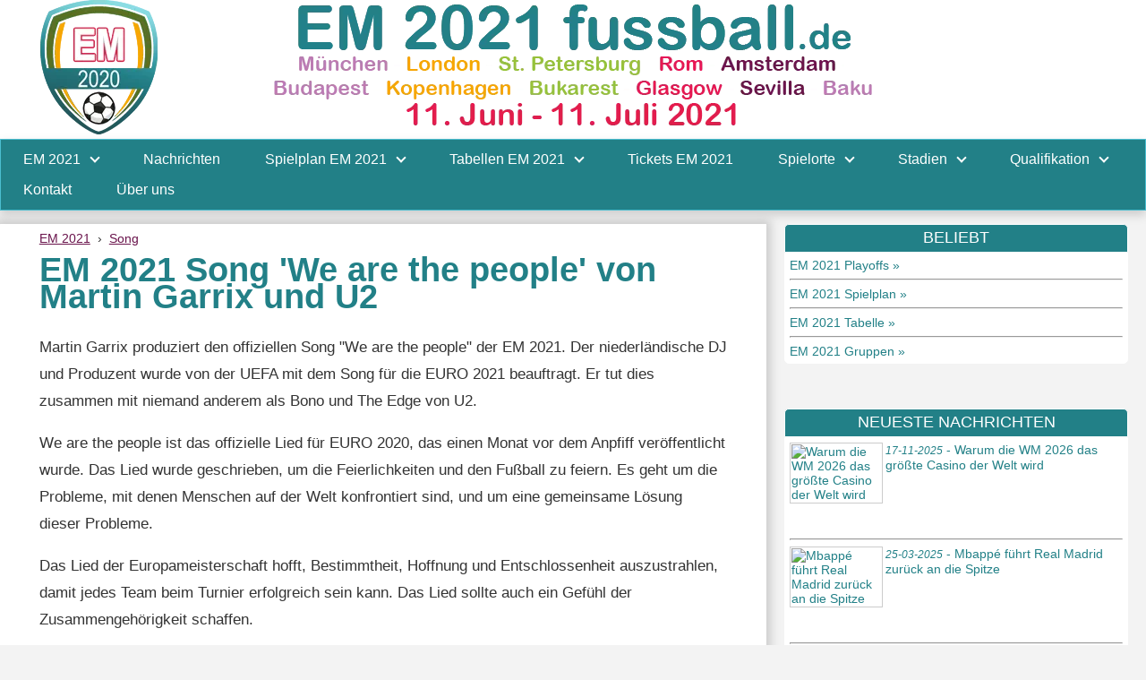

--- FILE ---
content_type: text/html; charset=UTF-8
request_url: https://www.em2021fussball.de/song
body_size: 8967
content:
<!DOCTYPE html><html lang="de" prefix="og: http://ogp.me/ns#"><head><meta charset="UTF-8"><meta name="viewport" content="width=device-width, initial-scale=1.0"/><link rel="icon" href="/favicon.ico" type="image/x-icon" /><link rel="shortcut icon" type="image/x-icon" href="/favicon.ico" /><link rel="apple-touch-icon" href="/Logo-EM-2021.jpg" /><meta name="apple-mobile-web-app-title" content="EM 2021"><link rel="canonical" href="https://www.em2021fussball.de/song" /><link rel="stylesheet" href="/stylesheet.css"><title>EM 2021 Song 'We are the people' von Martin Garrix und U2</title><meta name="description" content="Sie können den Song 'We are the people' der EM 2021 von Martin Garrix und U2 auf Youtube hören. Sie können den Text und das Video des offiziellen Songs der EM 2021 hier ansehen." /><meta property="og:locale" content="de_DE" /><meta property="og:title" content="EM 2021 Song 'We are the people' von Martin Garrix und U2"/><meta property="og:type" content="website"/><meta property="og:url" content=""/><meta property="og:image" content="https://www.em2021fussball.de//Logo-EM-2021.jpg"/><meta property="og:site_name" content="EM 2021"/><meta property="og:description" content="Sie können den Song 'We are the people' der EM 2021 von Martin Garrix und U2 auf Youtube hören. Sie können den Text und das Video des offiziellen Songs der EM 2021 hier ansehen."/><meta name="google-site-verification" content="UtpFJAKSMYMW3pnl6ZT0hnKu63kCuSOFdTiTb1mGhFw" /><!-- Google webmasterstool --><meta name="69f1c61b22f044e" content="c0099d41d9a0804c99019d9a7f74546d" /><!--Daisycon--><meta name="msvalidate.01" content="DA4CE6CAA03FA4193040C7570D9CB937" /><!-- Bing webmasterstool --><meta name="verification" content="61d653dd063a7b20a956610eb632bccf" /><!-- Awin --><script async src="https://www.googletagmanager.com/gtag/js?id=G-D7KWGZF7VN"></script><script>window.dataLayer = window.dataLayer || [];function gtag(){dataLayer.push(arguments);}gtag('js', new Date());gtag('config', 'G-D7KWGZF7VN');</script></head>
<body><a href="#content" class="skip">Zum Inhalt &raquo;</a><header itemtype="https://schema.org/WPHeader" itemscope="itemscope" id="header"><a href="/" style="max-width:1260px;margin:0 auto;"><picture><source type="image/webp" media="(max-width: 480px)" srcset="/top-small.webp"><source type="image/webp" media="(min-width: 481px)" srcset="/top.webp"><img sizes="(max-width: 480px) 480px, 1024px" srcset="/top-small.png 480w, /top.png 1024w" width="1250" height="150" src="/top.png" alt="em2021fussball.de/"></picture></a></header>
<nav><div class="navbutton divmobile" onclick="navigatiefunctie(this);topFunction()"><div class="navbar1"></div><div class="navbar2"></div><div class="navbar3"></div></div><ul itemscope itemtype="http://www.schema.org/SiteNavigationElement"><li><a itemprop="url" href="/" title="EM 2021"><span itemprop="name">EM 2021</span></a> <span class="pijlbeneden"></span><ul><li><a itemprop="url" href="/unterkunfte" title="Unterkünfte EM 2021"><span itemprop="name">Unterkünfte EM 2021</span></a></li><li><a itemprop="url" href="/ball" title="Ball EM 2021"><span itemprop="name">Ball EM 2021</span></a></li><li><a itemprop="url" href="/ball-alles" title="Alle Bälle EM"><span itemprop="name">Alle Bälle EM</span></a></li><li><a itemprop="url" href="/pokal" title="Pokal EM 2021"><span itemprop="name">Pokal EM 2021</span></a></li><li><a itemprop="url" href="/geschichte" title="Geschichte EM 2021"><span itemprop="name">Geschichte EM 2021</span></a></li><li><a itemprop="url" href="/song" title="Song EM 2021"><span itemprop="name">Song EM 2021</span></a></li><li><a itemprop="url" href="/logo" title="Logo EM 2021"><span itemprop="name">Logo EM 2021</span></a></li><li><a itemprop="url" href="/logo-alles" title="Alle EM Logos EM"><span itemprop="name">Alle EM Logos EM</span></a></li><li><a itemprop="url" href="/man-of-the-match" title="Man of the match EM"><span itemprop="name">Man of the match EM</span></a></li><li><a itemprop="url" href="/maskottchen" title="Maskottchen EM 2021"><span itemprop="name">Maskottchen EM 2021</span></a></li><li><a itemprop="url" href="/maskottchen-alles" title="Alle Maskottchens EM"><span itemprop="name">Alle Maskottchens EM</span></a></li><li><a itemprop="url" href="/preisgeld" title="Preisgeld EM 2021"><span itemprop="name">Preisgeld EM 2021</span></a></li><li><a itemprop="url" href="/kader" title="kader EM 2021"><span itemprop="name">Kader EM 2021</span></a></li><li><a itemprop="url" href="/motto" title="Motto EM 2021"><span itemprop="name">Motto EM 2021</span></a></li><li><a itemprop="url" href="/zeiten" title="Zeiten EM 2021"><span itemprop="name">Zeiten EM 2021</span></a></li><li><a itemprop="url" href="/vergabe" title="Vergabe EM 2021"><span itemprop="name">Vergabe EM 2021</span></a></li><li><a itemprop="url" href="/torschutzenkonig" title="Torschützenkönig EM 2021"><span itemprop="name">Torschützenkönig EM 2021</span></a></li></ul></li><li><a itemprop="url" href="/nachrichten" title="Nachrichten"><span itemprop="name">Nachrichten</span></a></li><li><a itemprop="url" href="/spielplan" title="Spielplan EM 2021"><span itemprop="name">Spielplan EM 2021</span></a> <span class="pijlbeneden"></span><ul><li><a itemprop="url" href="/spielplan-datum" title="Spielplan EM 2021 nach Datum"><span itemprop="name">Spielplan EM 2021 nach Datum</span></a></li><li><a itemprop="url" href="/spielplan-spielorte" title="Spielplan EM 2021 nach Spielort"><span itemprop="name">Spielplan EM 2021 nach Spielort</span></a></li><li><a itemprop="url" href="/spielplan-gruppen" title="Spielplan EM 2021 pro Gruppe"><span itemprop="name">Spielplan EM 2021 pro Gruppe</span></a></li><li><a itemprop="url" href="/eroffnungsspiel" title="Eröffnungsspiel EM 2021"><span itemprop="name">Eröffnungsspiel EM 2021</span></a></li><li><a itemprop="url" href="/finale" title="Finale EM 2021"><span itemprop="name">Finale EM 2021</span></a></li></ul></li><li><a itemprop="url" href="/tabellen" title="Tabellen EM 2021"><span itemprop="name">Tabellen EM 2021</span></a> <span class="pijlbeneden"></span><ul><li><a itemprop="url" href="/gruppen" title="Gruppen EM 2021"><span itemprop="name">Gruppen EM 2021</span></a></li><li><a itemprop="url" href="/tabellen" title="Tabellen EM 2021"><span itemprop="name">Tabellen EM 2021</span></a></li><li><a itemprop="url" href="/punktgleichheit" title="Punktgleichheit 2021"><span itemprop="name">Punktgleichheit 2021</span></a></li><li><a itemprop="url" href="/besten-drittplatzierten" title="Besten Drittplatzierten EM 2021"><span itemprop="name">Besten Drittplatzierten EM 2021</span></a></li><li><a itemprop="url" href="/auslosung" title="Auslosung EM 2021"><span itemprop="name">Auslosung EM 2021</span></a></li></ul></li><li><a itemprop="url" href="/tickets" title="Tickets EM 2021"><span itemprop="name">Tickets EM 2021</span></a></li><!--<li><a itemprop="url" href="/buchmacher" title="Buchmacher EM 2021"><span itemprop="name">Buchmacher EM 2021</span></a></li>--><li><a itemprop="url" href="/spielorte" title="Spielorte EM 2021"><span itemprop="name">Spielorte</span></a> <span class="pijlbeneden"></span><ul><li><a itemprop="url" href="/spielorte-munchen" title="Spielorte - München">München</a></li><li><a itemprop="url" href="/spielorte-amsterdam" title="Spielorte - Amsterdam"><span itemprop="name">Amsterdam</span></a></li><li><a itemprop="url" href="/spielorte-brussel" title="Spielorte - Brüssel"><span itemprop="name">Brüssel</span></a></li><li><a itemprop="url" href="/spielorte-london" title="Spielorte - London"><span itemprop="name">London</span></a></li><li><a itemprop="url" href="/spielorte-baku" title="Spielorte - Baku"><span itemprop="name">Baku</span></a></li><li><a itemprop="url" href="/spielorte-kopenhagen" title="Spielorte - Kopenhagen"><span itemprop="name">Kopenhagen</span></a></li><li><a itemprop="url" href="/spielorte-budapest" title="Spielorte - Budapest"><span itemprop="name">Budapest</span></a></li><li><a itemprop="url" href="/spielorte-rom" title="Spielorte - Rom"><span itemprop="name">Rom</span></a></li><li><a itemprop="url" href="/spielorte-dublin" title="Spielorte - Dublin"><span itemprop="name">Dublin</span></a></li><li><a itemprop="url" href="/spielorte-bukarest" title="Spielorte - Bukarest"><span itemprop="name">Bukarest</span></a></li><li><a itemprop="url" href="/spielorte-sankt-petersburg" title="Spielorte - St. Petersburg"><span itemprop="name">St. Petersburg</span></a></li><li><a itemprop="url" href="/spielorte-glasgow" title="Spielorte - Glasgow"><span itemprop="name">Glasgow</span></a></li><li><a itemprop="url" href="/spielorte-bilbao" title="Spielorte - Bilbao"><span itemprop="name">Bilbao</span></a></li></ul></li><li><a itemprop="url" href="/stadien" title="Stadien EM 2021"><span itemprop="name">Stadien</span></a> <span class="pijlbeneden"></span><ul><li><a itemprop="url" href="/stadien-fussball-arena-munchen" title="Fußball Arena München">Fußball Arena München</a></li><li><a itemprop="url" href="/stadien-johan-cruyff-arena" title="Johan Cruyff Arena"><span itemprop="name">Johan Cruyff Arena</span></a></li><li><a itemprop="url" href="/stadien-nationalstadion-baku" title="Nationalstadion Baku"><span itemprop="name">Nationalstadion Baku</span></a></li><li><a itemprop="url" href="/stadien-dublin-arena" title="Dublin Arena"><span itemprop="name">Dublin Arena</span></a></li><li><a itemprop="url" href="/stadien-eurostadion" title="Eurostadion"><span itemprop="name">Eurostadion</span></a></li><li><a itemprop="url" href="/stadien-hampden-park" title="Hampden Park"><span itemprop="name">Hampden Park</span></a></li><li><a itemprop="url" href="/stadien-arena-nationala-bukarest" title="Arena Nationala Bukarest"><span itemprop="name">Arena Nationala Bukarest</span></a></li><li><a itemprop="url" href="/stadien-olympiastadion-rom" title="Olympiastadion Rom"><span itemprop="name">Olympiastadion Rom</span></a></li><li><a itemprop="url" href="/stadien-parken" title="Parken Stadion"><span itemprop="name">Parken Stadion</span></a></li><li><a itemprop="url" href="/stadien-neues-nationalstadion-budapest" title="Neues Nationalstadion"><span itemprop="name">Neues Nationalstadion</span></a></li><li><a itemprop="url" href="/stadien-san-mames-stadion" title="San Mames Stadion"><span itemprop="name">San Mames Stadion</span></a></li><li><a itemprop="url" href="/stadien-wembley-stadion" title="Wembley Stadion"><span itemprop="name">Wembley Stadion</span></a></li><li><a itemprop="url" href="/stadien-zenit-arena" title="Zenit Arena"><span itemprop="name">Zenit Arena</span></a></li></ul></li><li><a itemprop="url" href="/qualifikation-allgemein" title="Qualifikation EM 2021"><span itemprop="name">Qualifikation</span></a> <span class="pijlbeneden"></span><ul><li><a itemprop="url" href="/qualifikation-spielplan" title="Qualifikation Spielplan EM 2021"><span itemprop="name">Qualifikation Spielplan EM 2021</span></a></li><li><a itemprop="url" href="/qualifikation-tabellen" title="Qualifikation Tabellen EM 2021"><span itemprop="name">Qualifikation Tabellen  EM 2021</span></a></li><li><a itemprop="url" href="/qualifizierte-lander" title="Qualifizierte Länder EM 2021"><span itemprop="name">Qualifizierte Länder EM 2021</span></a></li><li><a itemprop="url" href="/qualifikation-play-offs" title="Qualifikation Playoffs EM 2021"><span itemprop="name">Qualifikation Playoffs EM 2021</span></a></li><li><a itemprop="url" href="/qualifikation-gruppen" title="Qualifikation Gruppen EM 2021"><span itemprop="name">Qualifikation Gruppen EM 2021</span></a></li><li><a itemprop="url" href="/qualifikation-auslosung" title="Qualifikation Auslosung EM 2021"><span itemprop="name">Qualifikation Auslosung EM 2021</span></a></li></ul></li><li><a itemprop="url" href="/kontakt" title="Kontakt"><span itemprop="name">Kontakt</span></a></li><li><a itemprop="url" href="/uberuns" title="Über uns">Über uns</a></li></ul></nav>
<main id="content"><article itemtype="https://schema.org/CreativeWork" itemscope="itemscope"><div class="article">
<ol class="breadcrumbs" itemscope itemtype="http://schema.org/BreadcrumbList">
  <li itemprop="itemListElement" itemscope itemtype="http://schema.org/ListItem"><a itemprop="item" href="/" title="EM 2021"><span itemprop="name">EM 2021</span></a><meta itemprop="position" content="1" /></li>
  <li itemprop="itemListElement" itemscope itemtype="http://schema.org/ListItem"><a itemprop="item" href="song" title="EM 2021 Song"><span itemprop="name">Song</span></a><meta itemprop="position" content="2" /></li>
</ol>
<h1 itemprop="headline">EM 2021 Song 'We are the people' von Martin Garrix und U2</h1>
<div itemprop="text">
<p>Martin Garrix produziert den offiziellen Song &quot;We are the people&quot; der EM 2021. Der niederländische DJ und Produzent wurde von der UEFA mit dem Song für die EURO 2021 beauftragt. Er tut dies zusammen mit niemand anderem als Bono und The Edge von U2.</p>
<p>We are the people ist das offizielle Lied für EURO 2020, das einen Monat vor dem Anpfiff veröffentlicht wurde. Das Lied wurde geschrieben, um die Feierlichkeiten und den Fußball zu feiern. Es geht um die Probleme, mit denen Menschen auf der Welt konfrontiert sind, und um eine gemeinsame Lösung dieser Probleme.</p>
<p>Das Lied der Europameisterschaft hofft, Bestimmtheit, Hoffnung und Entschlossenheit auszustrahlen, damit jedes Team beim Turnier erfolgreich sein kann. Das Lied sollte auch ein Gefühl der Zusammengehörigkeit schaffen.</p>
<h2>Zusammenarbeit zwischen Garrix- und U2-Bandmitgliedern</h2>
<p>Garrix 'Vision wurde lebendig, als Bono und The Edge der legendären Band U2 sich bereit erklärten, an dem Song teilzunehmen. Bono schrieb die Texte und kreierte die Melodien, während The Edge Gitarrenriffs hinzufügte.</p>
<p>Das Lied dieser großen Weltkünstler soll Fußballfans auf und während der Europameisterschaft einstimmen.</p>
<h2>Sehen Sie sich das Video zur EM über Youtube an</h2>
<p>Sie können das Song von der EM 2021 auf YouTube sehen und anhören, sobald es verfügbar ist.</p>
<div class="youtube"><iframe src="https://www.youtube.com/embed/kGT73GcwhCU" allow="accelerometer; autoplay; clipboard-write; encrypted-media; gyroscope; picture-in-picture" allowfullscreen></iframe></div>
<h2>Songtexte EM 2021 Song</h2>
<p>Die Texte sind die Texte das offiziellen Song der EM 2021.</p>
<p>We're A Million Volts In A Pool Of Light, <br>
Electricity In The Room Tonight<br>
Born From Fire, Sparks Flying From The Sun<br>
Hey, I Hardly Know You, Can I Confess, <br>
I Feel Your Heart Beating In My Chest<br>
If You Come With Me, Tonight Is Gonna Be The One</p>
<p>Cause You've Faith And No Fear For The Fight<br>
You Pull Hope From Defeat In The Night<br>
There's An Image Of You In My Mind<br>
Could Be Mad But You Might Just Be Right</p>
<p>We Are The People We've Been Waiting For <br>
Out Of The Ruins Of Hate And War<br>
Army Of Lovers Never Seen Before<br>
We Are The People We've Been Waiting For<br>
We Are The People Of The Open Hand<br>
Streets Of Dublin To Notre Dame <br>
We'll Build It Better Than We Did Before<br>
We Are The People We've Been Waiting For <br>
We Ar The People We've Been Waiting For</p>
<p>Broken Bells And A Broken Church<br>
A Heart That Hurts Is A Heart That Works<br>
From A Broken Place That's Where The Victory's Won</p>
<p>Cause You've Faith And No Fear For The Fight<br>
You Pull Hope From Defeat In The Night<br>
There's An Image Of You In My Mind<br>
Could Be Mad But You Might Just Be Right</p>
<p>We Are The People We've Been Waiting For <br>
Out Of The Ruins Of Hate And War<br>
Army Of Lovers Never Seen Before<br>
We Are The People We've Been Waiting For<br>
We Are The People Of The Open Hand<br>
Streets Of Dublin To Notre Dame<br>
We'll Build It Better Than We Did Before<br>
We Are The People We've Been Waiting For <br>
We Are The People We've Been Waiting For</p>
<h2>Ankündigung von Martin Garrix in Amsterdam</h2>
<p>Martin Garrix produziert das offizielle Song der EM 2021. Der niederländische DJ und Produzent wurde von der UEFA mit dem Song für die EURO 2021 beauftragt. Das Lied soll im Frühjahr 2021 fertig sein.</p>
<p>Garrix kann die Hymne für das Hauptturnier sowie Musik für andere Veranstaltungen rund um die Fußball-Europameisterschaft und Hintergrundmusik für die Fernsehsendungen produzieren. Der 23-jährige DJ selbst gab während des Amsterdam Dance Event am Samstag, den 19. Oktober 2019 bekannt, dass er gebeten wurde, diesen Job zu machen.</p>
<figure><img src="em-2021-song-martin-garrix.jpg" width="700" height="394" alt="EM 2021 Song von DJ Martin Garrix" /><figcaption>EM 2021 Song von DJ Martin Garrix</figcaption></figure>
<p>&quot;Es ist eine unglaubliche Ehre, gebeten zu werden, das offizielle Song für die EM 2021 zu machen. Ich freue mich sehr, dass alle es hören&quot;, sagte der DJ. &quot;Das Turnier im nächsten Sommer wird die Fans näher als je zuvor an die Action bringen, und ich hoffe, dass der Song alle in Europa zu einem Teil des Events machen wird.&quot;</p>
<p>&quot;Es ist eine verrückte Idee, dass die EURO 2021 in 12 verschiedenen Städten organisiert wird, aber es ist der perfekte Weg, um das 60-jährige Jubiläum zu feiern. Musik ist meine Leidenschaft, aber ich bin auch ein großer Fußballfan. Deshalb ist es für mich. Das Besondere ist, dass ich den offiziellen Song für die größte EM aller Zeiten produzieren kann. &quot;</p>
<p>Sie können das Song EM 2021 auf Youtube hören. Die Texte und Videos des offiziellen Tracks können angesehen werden. Die gesamte Version des EM Song wird zum ersten Mal bei der Eröffnungsfeier am 12. Juni 2021 in Rom aufgeführt.</p>
<h2>Andere Künstler eines EM</h2>
<p><strong>2021</strong>: Martin Garrix: Der niederländische DJ gab während des Amsterdam Dance Events bekannt, dass er gebeten wurde, das Song der EM zu produzieren.</p>
<p><strong>2016</strong>: David Guetta ft. Zara Larsson - This One's For You: Der französische DJ durfte zusammen mit dem schwedischen Sänger Larsson das Song für die EM in seinem eigenen Land schreiben. Alle Fußballfans durften zum Song beitragen.</p>
<p><strong>2012</strong>: Oceana - Endless Summer: Die deutsche Sängerin Oceana Mahlmann durfte das Lied für die EM 2012 schreiben. Diese EM fand in der Ukraine und in Polen statt, wo das Lied in den Charts sehr hoch war.</p>
<p><strong>2008</strong>: Enrique Iglesias - Can You Hear Me: Für die Europameisterschaft in der Schweiz und in Österreich wurde der spanische Sänger für das Titellied ausgewählt. Er ist der Sohn des ehemaligen Reservetorhüters von Real Madrid, Julio Iglesias.</p>
<p><strong>2004</strong>: Nelly Furtado - Forca: Diese portugiesische Sängerin durfte das Song für die EM in ihrem eigenen Land machen. Forca bedeutet so etwas wie &quot;mach weiter&quot; oder &quot;kick ass&quot;.</p>
<p><strong>2000</strong>: E-Type - Campione 2000: Für die EM in den Niederlanden und in Belgien wurde kein niederländischer oder belgischer Künstler ausgewählt. E-Type ist ein schwedischer Tanzact, von dem wir später noch nie gehört haben.</p>
<p><strong>1996</strong>: Simply Red - We're In This Together: Die meisten englischen Fans erwarten, dass Baddiel und Skinners Three Lions das offizielle Song für ihre EM sein werden, da der Refrain &quot;Es kommt nach Hause&quot;. Simply Red wurde tatsächlich von der UEFA zum Künstler ernannt.</p>
<p><strong>1992</strong>: Towe &amp; Peter Jöback - More Than A Game: Dieses Lied ist etwas wie ABBA und erreichte den 30. Platz in den schwedischen Charts. </p>
<div itemscope itemtype="https://schema.org/FAQPage" class="faq">
<h2>Häufig gestellte Fragen (FAQ) zum Song</h2>
<div itemscope itemprop="mainEntity" itemtype="https://schema.org/Question">
<h3 itemprop="name">Welcher Künstler wird das offizielle Song der EM 2021 schreiben?</h3>
<div itemscope itemprop="acceptedAnswer" itemtype="https://schema.org/Answer" style="display:none;">
<div itemprop="text">
<p>Martin Garrix produziert das offizielle Song der EM 2021. Der niederländische DJ und Produzent wurde von der UEFA mit dem Song für die EURO 2021 beauftragt.</p>
</div>
</div>
</div>

<div itemscope itemprop="mainEntity" itemtype="https://schema.org/Question">
<h3 itemprop="name">Wie heißt das offizielle Song der EM 2021?</h3>
<div itemscope itemprop="acceptedAnswer" itemtype="https://schema.org/Answer" style="display:none;">
<div itemprop="text">
<p>Es ist noch nicht bekannt, wie das offizielle EM 2021 Song heißt. Der Name des Songs wurde noch nicht bekannt gegeben.</p>
</div>
</div>
</div>

<div itemscope itemprop="mainEntity" itemtype="https://schema.org/Question">
<h3 itemprop="name">Welche Künstler haben ein Song für die Fußball-EM gemacht?</h3>
<div itemscope itemprop="acceptedAnswer" itemtype="https://schema.org/Answer" style="display:none;">
<div itemprop="text">
<p>Seit 1992 machen Künstler Songs für die Fußball-EM. Diese Künstler haben ein Song gemacht:</p>
<ul>
<li>2021: Martin Garrix</li>
<li>2016: David Guetta & Zara Larsson</li>
<li>2012: Oceana</li>
<li>2008: Enrique Iglesias</li>
<li>2004: Nelly Furtado</li>
<li>2000: E-Type</li>
<li>1996: Simply Red</li>
<li>1992: Towe &amp; Peter Jöback</li>
</ul>
</div>
</div>
</div>
</div>
<hr><h2>Teilen Sie 'EM 2021 Song 'We are the people' von Martin Garrix und U2'</h2><p>Teilen Sie diese Nachricht über soziale Medien mit Ihrer Familie, Freunden und Kollegen!</p>
<label for="teilen">Link:</label><input name="Teilen" id="teilen" value="https://www.em2021fussball.de/song" type="text" />
<input type="submit" name="submitlinkkopieren" value="Link kopieren" class="button" onclick="linkkopieren()"/>
<script>function linkkopieren() {var linkkopie = document.getElementById("teilen");linkkopie.select();document.execCommand("copy");alert("Kopiert: " + linkkopie.value);}</script>
<p>Sie können den Song 'We are the people' der EM 2021 von Martin Garrix und U2 auf Youtube hören. Sie können den Text und das Video des offiziellen Songs der EM 2021 hier ansehen.</p></div></div></article>
<aside itemtype="https://schema.org/WPSideBar" itemscope="itemscope" id="aside"><div class="asideheader">BELIEBT</div>
<div class="asidebody" style="text-align:left">
<a href="/qualifikation-play-offs" title="EM 2021 Playoffs">EM 2021 Playoffs &raquo;</a><hr>
<a href="/spielplan" title="EM 2021 Spielplan">EM 2021 Spielplan &raquo;</a><hr>
<a href="/tabellen" title="EM 2021 Tabelle">EM 2021 Tabelle &raquo;</a><hr>
<a href="/gruppen" title="EM 2021 Gruppen">EM 2021 Gruppen &raquo;</a>
</div><div class="asideheader">NEUESTE NACHRICHTEN</div>
<div class="asidebody" style="text-align:left">
  
<div style="height:100px;"><a href="/nachrichten/high-roller-in-kurzen-hosen-warum-die-wm-2026-das-grosste-casino-der-welt-wird" title="Warum die WM 2026 das größte Casino der Welt wird"><img src="/nachrichtenfoto/tn-high-roller-in-kurzen-hosen-warum-die-wm-2026-das-grosste-casino-der-welt-wird.jpeg" alt="Warum die WM 2026 das größte Casino der Welt wird" width="100" height="67" style="margin-right:3px;float:left;padding:1px;border:1px solid #ccc;" /><span class="span1"><em>17-11-2025</em></span> - Warum die WM 2026 das größte Casino der Welt wird</a></div><hr>  
<div style="height:100px;"><a href="/nachrichten/mbappe-fuhrt-real-madrid-zuruck-an-die-spitze" title="Mbappé führt Real Madrid zurück an die Spitze"><img src="/nachrichtenfoto/tn-mbappe-fuhrt-real-madrid-zuruck-an-die-spitze.jpg" alt="Mbappé führt Real Madrid zurück an die Spitze" width="100" height="67" style="margin-right:3px;float:left;padding:1px;border:1px solid #ccc;" /><span class="span1"><em>25-03-2025</em></span> - Mbappé führt Real Madrid zurück an die Spitze</a></div><hr>  
<div style="height:100px;"><a href="/nachrichten/fussball-und-technologie-wie-var-das-spiel-verandert-hat" title="Fußball und Technologie: Wie VAR das Spiel verändert hat"><img src="/nachrichtenfoto/tn-fussball-und-technologie-wie-var-das-spiel-verandert-hat.jpg" alt="Fußball und Technologie: Wie VAR das Spiel verändert hat" width="100" height="56" style="margin-right:3px;float:left;padding:1px;border:1px solid #ccc;" /><span class="span1"><em>04-03-2025</em></span> - Fußball und Technologie: Wie VAR das Spiel verändert hat</a></div><hr>  
<div style="height:100px;"><a href="/nachrichten/unterstutzen-sie-ihre-lieblingsfussballmannschaft-8-methoden" title="Unterstützen Sie Ihre Lieblingsfußballmannschaft: 8 Methoden"><img src="/nachrichtenfoto/tn-unterstutzen-sie-ihre-lieblingsfussballmannschaft-8-methoden.jpg" alt="Unterstützen Sie Ihre Lieblingsfußballmannschaft: 8 Methoden" width="100" height="75" style="margin-right:3px;float:left;padding:1px;border:1px solid #ccc;" /><span class="span1"><em>26-11-2024</em></span> - Unterstützen Sie Ihre Lieblingsfußballmannschaft: 8 Methoden</a></div><hr>  
<div style="height:100px;"><a href="/nachrichten/fussball-und-online-entertainment-so-verbringen-fans-ihre-freizeit" title="Fußball und Online-Entertainment: So verbringen Fans ihre Freizeit"><img src="/nachrichtenfoto/tn-fussball-und-online-entertainment-so-verbringen-fans-ihre-freizeit.jpg" alt="Fußball und Online-Entertainment: So verbringen Fans ihre Freizeit" width="100" height="75" style="margin-right:3px;float:left;padding:1px;border:1px solid #ccc;" /><span class="span1"><em>01-11-2024</em></span> - Fußball und Online-Entertainment: So verbringen Fans ihre Freizeit</a></div><hr><p><a href="/nachrichten" title="Alle Neuigkeiten">Alle Neuigkeiten &raquo;</a></p></div><div class="asideheader">SUCHEN</div>
<div class="asidebody" style="text-align:left">
<form method="get" action="https://www.google.com/search" target="_blank" rel="noopener" >
 <label for="suchen">Suche:</label>
 <input type="text" name="q" id="suchen" value="" placeholder="Was suchst du?" required />
 <input type="submit" name="btnG" value="Suchen" class="button" />
 <input type="hidden" name="domains" value="https://www.em2021fussball.de/" />
 <input type="hidden" name="sitesearch" value="https://www.em2021fussball.de/"/><br />
</form>
</div><div class="asideheader">EM 2021 SPIELPLAN</div>
<div class="asidebody" style="text-align:left">
<a href="/em-2021-spielplan.pdf" target="_blank" rel="noopener" title="EM 2021 Spielplan"><picture><source type="image/webp" srcset="/em-2021-spielplan-small.webp"><source type="image/jpeg" srcset="/em-2021-spielplan-small.jpg"><img src="/em-2021-spielplan-small.jpg" width="700" height="400" alt="EM 2021 Spielplan" /></picture></a>
<p>Laden Sie den EM 2021 Spielplan in PDF, Excel oder JPG.</p>
<ul style="line-height:220%;">
<li><img src="/pdf.png" width="15" height="16" alt="EM 2021 Spielplan in PDF" /> <a href="/em-2021-spielplan.pdf" title="EM 2021 Spielplan PDF" target="_blank" rel="noopener">EM 2021 Spielplan in PDF</a></li>
<li><img src="/xlsx.png" width="15" height="16" alt="EM 2021 Spielplan in Excel" /> <a href="/em-2021-spielplan.xlsx" title="EM 2021 Spielplan Excel" target="_blank" rel="noopener">EM 2021 Spielplan in Excel</a></li>
<li><img src="/jpg.png" width="15" height="16" alt="EM 2021 Spielplan in JPG" /> <a href="/em-2021-spielplan.jpg" title="EM 2021 Spielplan JPG" target="_blank" rel="noopener">EM 2021 Spielplan in JPG</a></li>
</ul>
<p><a href="/spielplan-datum" title="EM 2021 Spielplan">EM 2021 Spielplan &raquo;</a></p>
</div><div class="asideheader">PARTNER</div>
<div class="asidebody" style="text-align:left">
<a href="https://de.uefa.com/uefaeuro-2020/" title="de.UEFA.com" target="_blank" rel="noopener">de.UEFA.com</a><hr>
<a href="https://www.dfb.de/index/" title="DFB.de" target="_blank" rel="noopener">DFB.de</a><hr>
<a href="https://de.wikipedia.org/wiki/Fu%C3%9Fball-Europameisterschaft_2021" title="Wikipedia.de" target="_blank" rel="noopener">Wikipedia.de</a><hr>
<a href="https://www.weltmeisterschaft2022fussball.de/" title="WM 2022" target="_blank" rel="noopener">WM 2022</a><hr>
<a href="https://www.flashscore.de/" title="Fussballergebnisse live" target="_blank" rel="noopener">Fussballergebnisse live</a><hr>
<a href="/partner" title="Partner">Alle partner &raquo;</a>
</div><div class="asideheader">KONTAKT</div>
<div class="asidebody" style="text-align:left">
<p>Dies ist eine informative Website über die Fußball-EM 2021. Bitte kontaktieren Sie uns, wenn Sie Informationen vermissen oder Fragen zur Europa Meisterschaft 2021 haben.</p>
<form action="/contact" method="post" class="form">
  <label for="naam">Name:</label>
  <input type="text" name="naam" id="naam" placeholder="Dein Name" value="" required maxlength="50" />
  <label for="emailspam" style="display:none;">E-Mail spam:</label>
  <input type="email" name="emailspam" id="emailspam" style="display:none;" autocomplete="off" value="" maxlength="50" />
  <label for="email">E-Mail:</label>
  <input type="email" name="email" id="email" placeholder="Ihre E-Mail-Adresse" value="" required maxlength="50" />
  <label for="bericht">Bericht:</label>
  <textarea name="bericht" id="bericht" placeholder="Ihre Nachricht" required style="height:100px;" minlength="20" maxlength="1000"></textarea>
  <input type="submit" name="submitcontact" id="submitcontact" value="Nachricht senden" class="button" />
</form>
</div></aside>
</main>
<footer itemtype="https://schema.org/WPFooter" itemscope="itemscope" id="footer"><div style="margin:auto;max-width:1700px;"><div>
<div class="footerbox1"><strong>Über uns</strong><p>Dies ist eine informative Website über die Europameisterschaft 2021.</p><p>Diese Website enthält alles über das Turnier und die Vorrunden, wie den Zeitplan, die Rangliste und die Ergebnisse.</p><p>Darüber hinaus enthält diese Site Informationen zu weiteren Dingen wie dem Ball, dem Maskottchen, dem Lied und dem Zuweisungsprozess.</p><p>Diese Website ist eine Fanseite über die Europameisterschaft 2020 im Jahr 2021 und nicht offiziell mit der UEFA oder dem DFB verbunden.</p>
</div>
<div class="footerbox2"><strong>Links</strong><p><a href="/nachrichten" title="Nachrichten">Nachrichten</a><br><br><a href="/uberuns" title="Über uns">Über uns</a><br><br><a href="/kontakt" title="Kontakt">Kontakt</a><br><br><a href="/sitemap" title="Sitemap">Sitemap</a><br><br><a href="/partner" title="Partner">Partner</a><br><br><a href="/impressum" title="Impressum">Impressum</a><br><br><a href="/datenschutz" title="Datenschutzerklärung">Datenschutzerklärung</a></p></div>
<div class="footerbox3"><strong>Neuesten Nachrichten</strong><p><a href="/nachrichten/high-roller-in-kurzen-hosen-warum-die-wm-2026-das-grosste-casino-der-welt-wird" title=""><span class="span1"><em>17-11-2025</em></span> - Warum die WM 2026 das größte Casino der Welt wird</a></p><p><a href="/nachrichten/mbappe-fuhrt-real-madrid-zuruck-an-die-spitze" title=""><span class="span1"><em>25-03-2025</em></span> - Mbappé führt Real Madrid zurück an die Spitze</a></p><p><a href="/nachrichten/fussball-und-technologie-wie-var-das-spiel-verandert-hat" title=""><span class="span1"><em>04-03-2025</em></span> - Fußball und Technologie: Wie VAR das Spiel verändert hat</a></p><p><a href="/nachrichten/unterstutzen-sie-ihre-lieblingsfussballmannschaft-8-methoden" title=""><span class="span1"><em>26-11-2024</em></span> - Unterstützen Sie Ihre Lieblingsfußballmannschaft: 8 Methoden</a></p><p><a href="/nachrichten/fussball-und-online-entertainment-so-verbringen-fans-ihre-freizeit" title=""><span class="span1"><em>01-11-2024</em></span> - Fußball und Online-Entertainment: So verbringen Fans ihre Freizeit</a></p></div></div>
<hr style="clear:both;">
<p style="padding-bottom:40px;"><br><br>Patrick de Graaf - Niederlande - &copy;2026 em2021fussball.de/ - Alle Rechte vorbehalten - 18+ - Verantwortungsbewusst spielen</p>
<div class="footermenu">
<div class="footermenubox"><a href="/" title="Home"><img src="/footermenu-home.png" width="20" height="20" alt="Home"/><br>Home</a></div>
<div class="footermenubox"><a href="/spielplan-datum" title="Spielplan"><img src="/footermenu-spielplan.png" width="20" height="20" alt="Spielplan"/><br>Spielplan</a></div>
<div class="footermenubox"><a href="/tabellen" title="Tabellen"><img src="/footermenu-tabellen.png" width="20" height="20" alt="Tabellen"/><br>Tabellen</a></div>
<div class="footermenubox"><a href="/buchmacher" title="Buchmacher"><img src="/footermenu-buchmacher.png" width="20" height="20" alt="Buchmacher"/><br>Buchmacher</a></div>
</div></div></footer>
<button onclick="topFunction()" id="topbutton" title="Nach oben"><span class="pijlomhoog"></span></button>
<script>
// Topbutton
window.onscroll = function() {scrollFunction()}; function scrollFunction() {if (document.body.scrollTop > 500 || document.documentElement.scrollTop > 500) {document.getElementById("topbutton").style.display = "block";} else {document.getElementById("topbutton").style.display = "none";}} function topFunction() {document.body.scrollTop = 0;document.documentElement.scrollTop = 0;}
// Menu
function navigatiefunctie(x) {x.classList.toggle("navbarresponsive");var navigatieselector = document.querySelector("nav").classList;if(navigatieselector.contains("responsive")) {navigatieselector.remove("responsive");}else {navigatieselector.add("responsive");};}
var subnavigatie = document.getElementsByClassName("pijlbeneden");for (var i = 0; i < subnavigatie.length; i++) {subnavigatie[i].onclick = (function(index) {return function() {subnavigatie[index].nextElementSibling.classList.toggle("sub");subnavigatie[index].classList.toggle("pijlbenedensub");}})(i);};
// Leestijd en aantal woorden
if(document.getElementById("woorden")!==null){var paragraphs = document.getElementsByClassName("article")[0].getElementsByTagName("p");var aantalwoorden = 0;for(var i = 0; i < paragraphs.length; i++){if(paragraphs[i].textContent.match(/[^\s]+/g)!==null){aantalwoorden = aantalwoorden + paragraphs[i].textContent.match(/[^\s]+/g).length;}else{aantalwoorden=0;}}document.getElementById('woorden').textContent = Math.round(aantalwoorden/250,0)+" min. Lesezeit | "+aantalwoorden+" Wörter";}
// Inhoudsopgave
function inhoudfunctie() {if (document.getElementById("inhoud").style.display === "none") {document.getElementById("inhoud").style.display = "block";document.getElementById("inhoudtonen").innerHTML = "[ausblenden]";} else {document.getElementById("inhoud").style.display = "none";document.getElementById("inhoudtonen").innerHTML = "[show]";}}
// Inhoudsopgave lijst
if(document.getElementById("inhoud")!==null){var headers = document.getElementsByTagName("h2");for (var i = 0; i < headers.length; i++){inhoudListItem = document.createElement("li");inhoudlink = document.createElement("a");inhoudlink.setAttribute("href","song#"+headers[i].id);inhoudlink.setAttribute("title",headers[i].textContent);inhoudlink.textContent=headers[i].textContent;inhoudListItem.appendChild(inhoudlink);document.getElementById("inhoud").appendChild(inhoudListItem);};}
// Faq
var faq = document.querySelectorAll(".faq h3");for (var i = 0; i < faq.length; i++) {faq[i].onclick = (function(index) {return function() {if (faq[index].nextElementSibling.style.display === "none") {faq[index].nextElementSibling.style.display = "block";} else {faq[index].nextElementSibling.style.display = "none";}}})(i);};
</script>
</body></html>

--- FILE ---
content_type: text/css
request_url: https://www.em2021fussball.de/stylesheet.css
body_size: 2624
content:
@charset "utf-8";
body{background:#f3f3f3;margin:0;text-align:center;}
body,td,th{font-family:Arial, Helvetica, sans-serif;font-size:17px;color:#333;}
@font-face {font-family: "EK2021font";src: url(/lettertype.ttf);}
h1{font-size:38px;color:#228087;margin:0;padding:5px 0 10px 0;}
h2{font-size:28px;color:#6a144c;}
h3{font-size:24px;color:#587023;}
a:link,a:visited{text-decoration:none;}
a:hover,a:active{text-decoration:none;}
.skip{position:absolute;left:-1000px;height:1px;width:1px;overflow:hidden;}
a.skip:active,a.skip:focus,a.skip:hover{left:0;top:0;width:auto;height:auto;overflow:visible;background:#fff;color:#000;padding:10px;}
header{background:#fff;}
nav{background:#228087;box-shadow:0 5px 10px 0px #ccc;font-size:16px;color:#fff;height:auto;border:1px solid #4bbdcf;padding:5px 0;text-align:left;z-index:2;margin:0 auto 15px auto;position:sticky;position:-webkit-sticky;position:-moz-sticky;top:0px;}
@media all and (-ms-high-contrast: none), (-ms-high-contrast: active) {nav{position:relative;}}
nav:after{display:table;content:"";clear:both;}
nav ul{list-style:none;padding:0;margin:0 auto;max-width:1700px;}
nav ul li{padding:8px 25px;float:left;text-align:left;}
nav ul li a:link,nav ul li a:visited{text-decoration:none;transition:0.5s;color:#fff;}
nav ul li a:hover,nav ul li a:active{text-decoration:none;transition:0.5s;color:#45bdcf;}
nav ul li ul{font-size:16px;width:350px;display:none;}
.pijlbeneden {border:solid #fff;border-width:0 2px 2px 0;display:inline-block;margin:0 0 3px 8px;padding:3px;-webkit-transform:rotate(45deg);transform:rotate(45deg);cursor:pointer;}
.pijlbenedensub {-webkit-transform:rotate(-135deg);transform:rotate(-135deg);}
.pijlomhoog {border:solid #fff;border-width:0 3px 3px 0;display:inline-block;margin-bottom:-8px;padding:8px;-webkit-transform:rotate(-135deg);transform:rotate(-135deg);cursor:pointer;}
@media screen and (min-width: 850px) {
nav ul li:hover ul{display:block;position:absolute;z-index:1;}
nav ul li ul li{float:none;border:#4bbdcf solid;border-width:0 1px 1px 1px;padding:15px 20px;background:#228087;}
nav ul li ul li a:link,nav ul li ul li a:visited{color:#fff;}
nav ul li ul li a:hover,nav ul li ul li a:active{color:#45bdcf;}
}
@media screen and (max-width: 850px) {
nav{height:30px;}
nav ul li .pijlbeneden{display:none;} 
nav ul li:nth-child(n+3){display:none;} 
nav ul li:hover ul{display:none;}
.navbutton{float:right;margin-right:20px;display:block;position:relative;cursor:pointer;}
.navbar1,.navbar2,.navbar3{width:30px;height:5px;background:#fff;margin:3px 0;transition:0.4s;}
.navbarresponsive .navbar1{-webkit-transform: rotate(-45deg) translate(-5px, 6px);-moz-transform: rotate(-45deg) translate(-5px, 6px);-ms-transform: rotate(-45deg) translate(-5px, 6px);-o-transform: rotate(-45deg) translate(-5px, 6px);transform: rotate(-45deg) translate(-5px, 6px);}
.navbarresponsive .navbar2{opacity:0;}
.navbarresponsive .navbar3{-webkit-transform: rotate(45deg) translate(-5px, -6px);-moz-transform: rotate(45deg) translate(-5px, -6px);-ms-transform: rotate(45deg) translate(-5px, -6px);-o-transform: rotate(45deg) translate(-5px, -6px);transform: rotate(45deg) translate(-5px, -6px);}
nav.responsive ul li .pijlbeneden{display:inline-block;padding:7px;} 
nav.responsive ul li:nth-child(n+1){display:block;float:none;border:#4bbdcf solid;border-width:0 1px 1px 1px;padding:12px 30px;background:#228087 url(/menu-voetbal.png) 5px 10px no-repeat;}
nav.responsive ul li a:link,nav ul li a:visited{width:80%;display:inline-block;}
nav.responsive ul li a:hover,nav ul li a:active{width:80%;display:inline-block;}
nav.responsive .sub{display:block;}
nav.responsive ul li ul{width:100%;}
nav.responsive ul li:nth-child(n+1) ul li{display:block;float:none;background:none;border:none;padding:24px 0 0 12px;}
nav.responsive ul li ul li a:link,nav ul li ul li a:visited{width:100%;display:inline-block;}
nav.responsive ul li ul li a:hover,nav ul li ul li a:active{width:100%;display:inline-block;}
nav.responsive{position:relative;}
}
@media screen and (max-width: 500px) {
nav ul li:nth-child(n+2){display:none;}
}
main{max-width:1700px;margin:15px auto 0 auto;display:block;}
main a[href*="http"]{background: url(/link.png) no-repeat 100% 0;background-size:16px 16px;padding-right:19px;}
main:after{display:table;content:"";clear:both;}
article{width:calc(70% - 40px);float:left;margin:0 20px 20px 0;box-shadow:0 0 10px 5px #ccc;}
@media only screen and (max-width: 850px) {article{width:100%;float:none;margin-bottom:15px;}}
article .article{min-height:400px;text-align:left;background-color:#fff;line-height:180%;border:1px solid #fff;border-radius:0 0 5px 5px;padding:0 5% 30px 5%;}
article ul li,article ol li{padding-bottom:4px;}
article a:link,article a:visited{color:#6a144c;text-decoration:underline;}
article a:hover,article a:active{color:#e6184f;text-decoration:none;}
article td{padding:8px 0;}
ol.breadcrumbs {font-size:14px;padding:0;margin:0;list-style:none;}
ol.breadcrumbs li{display:inline;}
ol.breadcrumbs li+li:before{content:"› ";margin:0 4px;}
.pagination {display:inline-block;}
.pagination a{font-size:12px;float:left;padding:0 8px;text-decoration:none;border:1px solid #ddd;margin:10px 2px;border-radius:5px;transition:0.5s;}
.pagination a:hover{background-color:#228087;color:#fff;}
.pagination a.huidig {background-color:#228087;color:#fff;}
.paginainfo{font-size:12px;color:#666;}
aside{width:30%;float:left;}
@media only screen and (max-width: 850px) {aside{width:100%;float:none;}}
.asideheader{font-size:18px;color:#fff;height:20px;background:#228087;text-align:center;border:1px solid #fff;border-radius:5px 5px 0 0;padding:4px 5px 6px 5px;}
.asidebody{font-size:14px; line-height:120%;min-height:50px;background-color:#fff;border:1px solid #fff;border-radius:0 0 5px 5px;padding:5px;margin-bottom:50px;}
.asidebody a:link,.asidebody a:visited,.asidebody a:hover,.asidebody a:active{color:#228087;}
footer{font-size:14px;color:#fff;background:#228087;}
footer .footerbox1{width:40%;float:left;text-align:left;}
footer .footerbox2{width:20%;float:left;text-align:center;}
footer .footerbox3{width:40%;float:left;text-align:left;}
footer .footermenu{display:none;}
.footerderden{position:sticky;position:-webkit-sticky;position:-moz-sticky;bottom:0;}
@media only screen and (max-width: 850px) {
footer .footerbox1{width:calc(100% - 40px);border-bottom:1px solid #fff;text-align:left;padding:10px 20px;}
footer .footerbox2{width:calc(30% - 40px);text-align:left;padding:10px 20px;}
footer .footerbox3{width:calc(70% - 40px);text-align:left;padding:10px 20px;}
footer .footermenu{display:block;position:fixed;bottom:0;width:100%;height:40px;background:#228087;color:#fff;font-weight:bold;}
footer .footermenubox{width:25%;float:left;text-aling:center;}
.footerderden{bottom:40px;}
}
footer a:link,footer a:visited,footer a:hover,footer a:active{color:#fff;}
.span1{font-size:12px}
.divcenter{text-align:center;}
@media only screen and (min-width: 850px) {.divdesktop{display:inline;display:initial;}.divmobile{display:none;}}
@media only screen and (max-width: 850px) {.divdesktop{display:none;}.divmobile{display:inline;display:initial;}}
table {width:100%;border-spacing: 0px;border-collapse: separate;}
@media only screen and (max-width: 850px) {table, th, td {font-size:12px;}}
tr:nth-child(even){background-color:#e3f3f6;}
.tabelkop, .tabelkop a:link, .tabelkop a:visited, .tabelkop a:hover, .tabelkop a:active{background-color:#228087;color:#fff;padding-left:5px;}
.button,a.button, article a.button{-webkit-appearance:none;border:1px solid #228087;border-radius:10px;display:inline-block;cursor:pointer;color:#228087;font-size:14px;font-weight:bold;padding:10px 0;width:100%;text-decoration:none;text-align:center;line-height:100%;background:#fff;}
.button:active,.button:focus,.button:hover,a.button:active,a.button:focus,a.button:hover{transition:0.5s;color:#fff;background:#4bbdcf;}
#topbutton{display:none;position:fixed;bottom:140px;right:10px;z-index:1;background-color:#228087;border:1px solid #fff;outline:none;cursor:pointer;padding:10px;border-radius:20px;font-size:18px;color:#fff;opacity:0.7;}
#topbutton:hover{transition:0.5s;opacity:1.0;}
img{max-width:100%;height:auto;}
figure{display:inline-block;margin:0;}
figcaption{font-size:12px;color:#666;margin-top:-10px;}
label{font-size:14px;}
input[type=text],input[type=email],input[type=password],input[type=number],textarea, select{width:100%;box-sizing:border-box;font-family:inherit;padding:10px;margin-bottom:10px;background-color:#e3f3f6;border:1px solid #CCC;border-radius:5px;}
input[type=checkbox],input[type=radio]{width:20px;height:20px;margin:8px;}
.error{background:#FFE0E0;border:1px solid #f00;border-radius: 5px;color:#f00;padding: 3px;}
.noerror{background:#D2FDD2;border:1px solid #0c0;border-radius: 5px;color:#0c0;padding: 3px;}
.uitgelichtbox{width:calc(100% - 30px);background:#e3f3f6;border-left:10px solid #bb7cb3;padding: 10px;}
.inhoud{background:#e3f3f6;padding:10px;border:1px #228087 dashed}
.reactie{background:#e3f3f6;padding:10px;margin-bottom:10px;display:none;}
.faq{background:#e3f3f6;padding:10px;line-height:120%;border:1px #228087 dashed}
.faq h2,.faq h3,.faq p,.faq li{font-size:90%;}
.faq h3,.faq h3:before{cursor:pointer;content:"\26BD";margin-right:3px;}
.nieuwsforminput{width:70%;padding:5px;margin:0;border:1px solid #999;border-radius:3px;-webkit-box-sizing:border-box;-moz-box-sizing:border-box;box-sizing:border-box;}
.nieuwsformlabel{width:30%;display:inline-block;vertical-align:top;}
.nieuwsleesverder{font-size:12px;padding:4px;border:1px solid #ddd;border-radius:3px;white-space:nowrap;}
.youtube{position: relative;padding-bottom: 56.25%;padding-top: 25px;height: 0;}
.youtube iframe{border:none;position: absolute;top: 0;left: 0;width: 100%;height: 100%;}
.speelschemaform{width:calc(33% - 5px);display:inline-block;}
.speelschemabutton{text-align:left;padding:10px;width:100%;background:#fff;border:1px solid #000;border-radius:3px;-webkit-appearance:none;-moz-appearance:none;appearance:none;line-height:100%;}
.standland{width:40%;}
.standgespeeld,.standwinst,.standgelijk,.standverlies,.standpunten{width:8%;}
.standdoelpuntenvoor,.standdoelpuntentegen{width:10%;}
.poulea{background: #228087;color:#fff;}
.pouleb{background: #bb7cb3;color:#fff;}
.poulec{background: #f7a600;color:#fff;}
.pouled{background: #95c23d;color:#fff;}
.poulee{background: #e6184f;color:#fff;}
.poulef{background: #6a144c;color:#fff;}
.schemanummer{width:4%;}
.schemadatum{width:12%;}
.schemapoule{width:7%;}
.schematijd{width:7%;}
.schemaland{width:20%}
.schemauitslag{width:10%;}
.schemaodds{width:20%;}
@media only screen and (max-width: 850px) and (orientation:portrait) {
.schemanummer{display:none;}
.schemadatum{width:15%;}
.schemapoule{display:none;}
.schematijd{display:none;}
.schemaland{width:20%}
.schemauitslag{width:15%;}
.schemaodds{width:30%;}
}
a.odds,a.odds:link,a.odds:visited{display:inline-block;width:60px;border:1px solid #228087;border-radius:3px;text-align:center;background:#e3f3f6;color:inherit;text-decoration:none;}
a.odds:hover,a.odds:active{background:#228087;color:#fff;}
.opstelling{width:calc(50% - 10px);padding:0 5px;float:left;}
@media only screen and (max-width: 850px) {
.opstelling{width:100%;padding:0;float:none;}
}